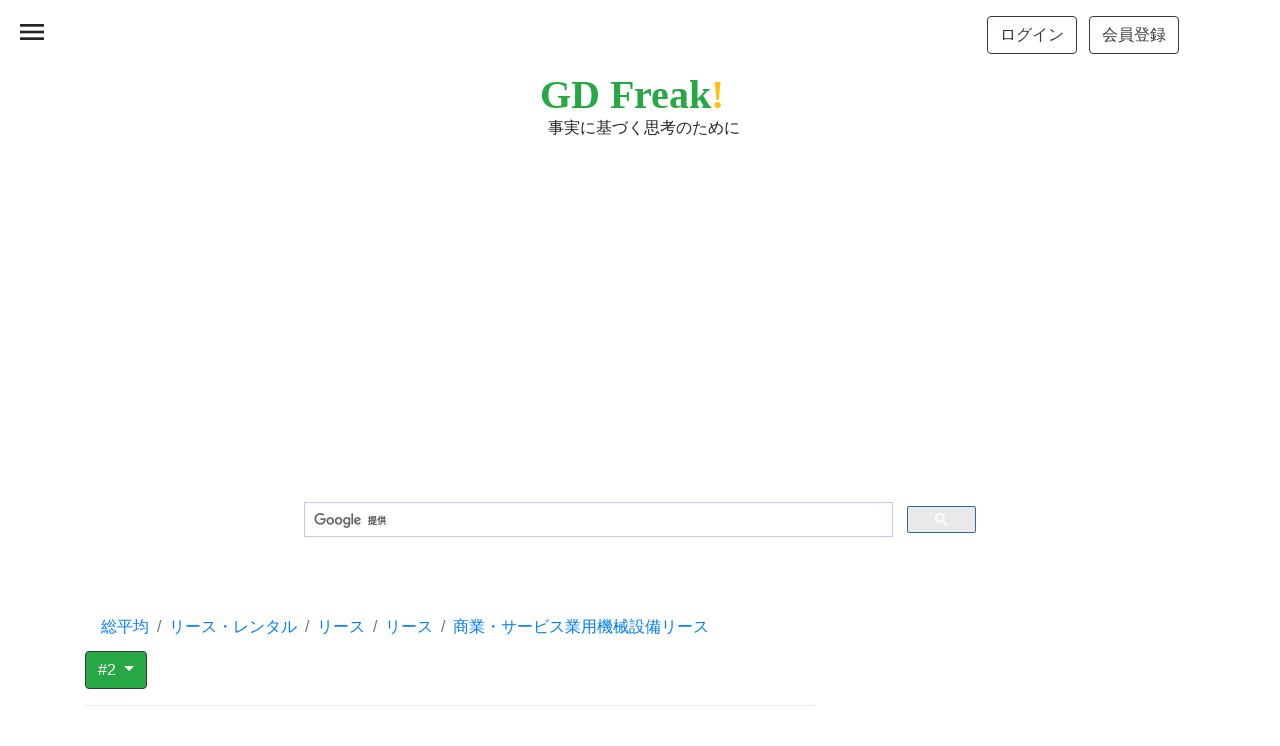

--- FILE ---
content_type: text/html; charset=UTF-8
request_url: https://jp.gdfreak.com/public/detail/jp010501002000105205/2
body_size: 7896
content:
<!doctype html>
<html lang="ja">
<head prefix="og: http://ogp.me/ns#">
<!-- Required meta tags -->
<meta charset="utf-8">
<meta name="viewport" content="width=device-width, initial-scale=1, shrink-to-fit=no">
<meta name="robots" content="ALL" >

<link rel="prev" href="/public/detail/jp010501002000105205/1" >
<link rel="next" href="/public/detail/jp010501002000105205/3" >

<link rel="canonical" href="https://jp.gdfreak.com/public/detail/jp010501002000105205/2" />
<meta name="robots" content="ALL" >

<title>グラフで見る! 商業・サービス業用機械設備リースの価格の推移 月次(税抜)商業・サービス業用機械設備リースの価格指数の推移【出所】日本銀行 企業向けサービス価格指数</title>

<meta name="description" content="このページでは、日本銀行 企業向けサービス価格指数のデータに基づいて、商業・サービス業用機械設備リースの価格の推移についてGD Freakがグラフを作成し、その内容を説明しています。">
<link rel="shortcut icon" href="/favicon.ico">
<link rel="shortcut icon" type="image/x-icon" href="/favicon.ico">

<!-- structured date -->
<script type="application/ld+json">
{
"@context": "https://schema.org/",
"@type": "Article",
"mainEntityOfPage": {
    "@type": "WebPage",
    "@id": "https://jp.gdfreak.com/public/detail/jp010501002000105205/2"
},
"headline": "グラフで見る! 商業・サービス業用機械設備リースの価格の推移 月次(税抜)商業・サービス業用機械設備リースの価格指数の推移",
"image": "https://jp.gdfreak.com/chartimage/jp0105010020001/jp010501002000105205_2.png",
"datePublished": "2019-05-28",
"dateModified": "2025-10-29",
"author": {
    "@type": "Person",
    "name": "Takashi Sato, Toru Kisaki"
},
"publisher": {
    "@type": "Organization",
    "name": "GD Freak! by Axis Research Institute,Inc.",
    "logo": {
        "@type": "ImageObject",
        "url": "https://jp.gdfreak.com/img/mini_logo.png"
    }
},
"description": "このページでは、日本銀行 企業向けサービス価格指数のデータに基づいて、商業・サービス業用機械設備リースの価格の推移についてGD Freakがグラフを作成し、その内容を説明しています。"
}
</script>
<!-- /structured date -->
<!-- structured date 2 -->
<script type="application/ld+json">
{
"@context": "http://schema.org",
"@type": "ImageObject",
"author": "Axis Research Institute,Inc.",
"contentUrl": "https://jp.gdfreak.com/chartimage/jp0105010020001/jp010501002000105205_2.png",
"datePublished": "2019-05-28",
"license": "https://jp.gdfreak.com/aboutgd.html",
"acquireLicensePage": "https://jp.gdfreak.com/aboutgd.html",
"name": "商業・サービス業用機械設備リースの価格の推移 月次(税抜)商業・サービス業用機械設備リースの価格指数の推移",
"description": "このグラフは、日本銀行 企業向けサービス価格指数のデータに基づいて、商業・サービス業用機械設備リースの価格の推移について説明するためのページの中で使われているものです。"
}
</script>
<!-- /structured date 2 -->
<!-- open graph protocol -->
<meta property="og:type" content="article">
<meta property="og:description" content="このページでは、日本銀行 企業向けサービス価格指数のデータに基づいて、商業・サービス業用機械設備リースの価格の推移についてGD Freakがグラフを作成し、その内容を説明しています。">
<meta property="og:title" content="グラフで見る! 商業・サービス業用機械設備リースの価格の推移 月次(税抜)商業・サービス業用機械設備リースの価格指数の推移">
<meta property="og:url" content="https://jp.gdfreak.com/public/detail/jp010501002000105205/2">
<meta property="og:image" content="https://jp.gdfreak.com/chartimage/jp0105010020001/jp010501002000105205_2.png">
<meta property="og:site_name" content="GD Freak!">
<!-- /open graph protocol -->
<!-- Twitter Card -->
<meta name="twitter:card" content="summary">
<meta name="twitter:description" content="このページでは、日本銀行 企業向けサービス価格指数のデータに基づいて、商業・サービス業用機械設備リースの価格の推移についてGD Freakがグラフを作成し、その内容を説明しています。">
<meta name="twitter:title" content="グラフで見る! 商業・サービス業用機械設備リースの価格の推移 月次(税抜)商業・サービス業用機械設備リースの価格指数の推移">
<meta name="twitter:image" content="https://jp.gdfreak.com/chartimage/jp0105010020001/jp010501002000105205_2.png">
<!-- /Twitter Card -->

<style>
    p{font-size:110%; line-height:170%}
    .mini-chart{opacity: 0;transform: translateY(20px);transition: opacity .3s, transform .3s;}
    .mini-chart.appear{opacity: 1;transform: translateY(0);}
</style>

<!-- Bootstrap CSS and so on -->
<link rel="stylesheet" href="https://stackpath.bootstrapcdn.com/bootstrap/4.3.1/css/bootstrap.min.css" integrity="sha384-ggOyR0iXCbMQv3Xipma34MD+dH/1fQ784/j6cY/iJTQUOhcWr7x9JvoRxT2MZw1T" crossorigin="anonymous">
<link rel="stylesheet" href="https://fonts.googleapis.com/icon?family=Material+Icons">
<link rel="stylesheet" href="https://cdn.jsdelivr.net/npm/bootstrap-icons@1.8.1/font/bootstrap-icons.css">
<link rel="stylesheet" href="/css/chartpage.css">


<!-- Global site tag (gtag.js) - Google Analytics -->
<script async src="https://www.googletagmanager.com/gtag/js?id=UA-53530080-1"></script>
<script>
  window.dataLayer = window.dataLayer || [];
  function gtag(){dataLayer.push(arguments);}
  gtag('js', new Date());

  gtag('config', 'UA-53530080-1');
</script>

<!-- Clarity tracking code -->
<script type="text/javascript">
    (function(c,l,a,r,i,t,y){
        c[a]=c[a]||function(){(c[a].q=c[a].q||[]).push(arguments)};
        t=l.createElement(r);t.async=1;t.src="https://www.clarity.ms/tag/"+i;
        y=l.getElementsByTagName(r)[0];y.parentNode.insertBefore(t,y);
    })(window, document, "clarity", "script", "563znyi2d3");
</script>


<script data-ad-client="ca-pub-1804223932969616" async src="https://pagead2.googlesyndication.com/pagead/js/adsbygoogle.js"></script>

<!-- Programmable Search Engine ID. -->
<script async src="https://cse.google.com/cse?cx=002066159828171657750:-9epjx4tpi8"></script>

<!-- Relation chart image lazyloading -->
<script src="/gdjs2/intersection-observer.js"></script>
<script>
document.addEventListener("DOMContentLoaded", function() {
  var lazyImages = [].slice.call(document.querySelectorAll("img.lazy"));

  if ("IntersectionObserver" in window) {
    let lazyImageObserver = new IntersectionObserver(function(entries, observer) {
      entries.forEach(function(entry) {
        if (entry.isIntersecting) {
          let lazyImage = entry.target;
          lazyImage.src = lazyImage.dataset.src;
          if (typeof lazyImage.dataset.srcset === "undefined") {
          }else{
              lazyImage.srcset = lazyImage.dataset.srcset;
          }
          lazyImage.classList.remove("lazy");
          lazyImageObserver.unobserve(lazyImage);
        }
      });
    });

    lazyImages.forEach(function(lazyImage) {
      lazyImageObserver.observe(lazyImage);
    });
  } else {
    // Possibly fall back to a more compatible method here
  }
});
</script>

</head>
<body class="bg-white">
<!--<body style="background-color: #f5f5f5;">-->
<div id="target"></div>


<header>
    <div class="py-3 container d-flex justify-content-end flex-column flex-md-row align-items-center bg-white">
        <div class="my-2 my-md-0 mr-md-3">
            <a href="/users/login/?u=/public/detail/jp010501002000105205/2" id="login_link" rel="nofollow"><button type="button" class="mr-1 btn btn-outline-dark">ログイン</button></a>
            <a href="/users/agreement" id="regist_link" rel="nofollow"><button type="button" class="ml-1 btn btn-outline-dark">会員登録</button></a>
        </div>
    </div><!-- the end of container-fluid -->
    <div class="py-1 container d-flex justify-content-between flex-column flex-md-row align-items-center bg-white">
        <div class="mx-auto">
            <a href="/" style="font-family:Georgia;font-size:40px;line-height:42px;" class="text-success font-weight-bold text-decoration-none">GD Freak<span class="text-warning">!</span></a>
            <br/><span style="font-size:16px" class="ml-2">事実に基づく思考のために</span>
        </div>
    </div><!-- the end of container-fluid -->
    <div class="sp-menu">
        <span class="material-icons" id="open">menu</span>
    </div>
</header>
<div class="overlay">
    <span class="material-icons" id="close">close</span>
    <ul id="sp-nav">
        <!-- <li><a href="/administrator.html">運営者情報</a></li> -->
        <li><a href="/stats.html">収録統計一覧</a></li>
        <li><a href="/aboutgd.html">グラフとデータ</a></li>
        <li><a href="/privacy.html">プライバシー</a></li>
        <li><a href="/tokuteilaw.html">特定商取引表示</a></li>
        <li><a href="/termsofuse.html">利用規約</a></li>
        <li><a href="https://games.gdfreak.com/">息抜用ゲーム</a></li>
    </ul>
</div>
<main role="main" class="container bg-white">



<div class="pt-3 mb-3 container" style="min-height: 280px;height: auto">
<script async src="https://pagead2.googlesyndication.com/pagead/js/adsbygoogle.js?client=ca-pub-1804223932969616" crossorigin="anonymous"></script>
<!-- PC-Responsive-header -->
<ins class="adsbygoogle"
     style="display:block;max-width: 100%;max-height: 280;width: auto; height: auto;"
     data-ad-client="ca-pub-1804223932969616"
     data-ad-slot="6072347627"
     data-ad-format="auto"
     data-full-width-responsive="true"></ins>
<script>
(adsbygoogle = window.adsbygoogle || []).push({});
</script>
</div>


<!-- Google Search -->
<div class="mt-5 mx-auto" style="max-width:700px">
    <script>
        (function() {
            var cx = 'partner-pub-1804223932969616:1522673035';
            var gcse = document.createElement('script');
            gcse.type = 'text/javascript';
            gcse.async = true;
            gcse.src = 'https://cse.google.com/cse.js?cx=' + cx;
            var s = document.getElementsByTagName('script')[0];
            s.parentNode.insertBefore(gcse, s);
        })();
    </script>
    <div class="gcse-search"></div>
</div>


        <nav class="mt-5 mb-n3" aria-label="breadcrumb">
        <ol itemscope itemtype="http://schema.org/BreadcrumbList" class="bg-white breadcrumb">
                                <li itemprop="itemListElement" itemscope itemtype="http://schema.org/ListItem" class="breadcrumb-item"><a itemprop="item" href="/public/detail/jp010501002000100000/1"><span itemprop="name">総平均</span></a><meta itemprop="position" content="1"></li>
                                            <li itemprop="itemListElement" itemscope itemtype="http://schema.org/ListItem" class="breadcrumb-item"><a itemprop="item" href="/public/detail/jp010501002000105000/1"><span itemprop="name">リース・レンタル</span></a><meta itemprop="position" content="2"></li>
                                            <li itemprop="itemListElement" itemscope itemtype="http://schema.org/ListItem" class="breadcrumb-item"><a itemprop="item" href="/public/detail/jp010501002000105201/1"><span itemprop="name">リース</span></a><meta itemprop="position" content="3"></li>
                                            <li itemprop="itemListElement" itemscope itemtype="http://schema.org/ListItem" class="breadcrumb-item"><a itemprop="item" href="/public/detail/jp010501002000105201/1"><span itemprop="name">リース</span></a><meta itemprop="position" content="4"></li>
                                            <li itemprop="itemListElement" itemscope itemtype="http://schema.org/ListItem" class="breadcrumb-item active" aria-current="page"><a itemprop="item" href="/public/detail/jp010501002000105205/2"><span itemprop="name">商業・サービス業用機械設備リース</span></a><meta itemprop="position" content="5"></li>
                            </ol>
    </nav>
    
    <div class="row">

        <div class="col-lg-8">

                        <div class="dropdown mb-3"><!-- the table of contents -->
                <button class="btn btn-success border border-dark dropdown-toggle" type="button" id="dropdownMenuButton" data-toggle="dropdown" aria-haspopup="true" aria-expanded="false">
                    #2                </button>
                <div class="dropdown-menu" aria-labelledby="dropdownMenuButton">
                                                        <a class="dropdown-item" href="1">1.&nbsp;月次(税込)商業・サービス業用機械設備リースの価格指数の推移</a>
                                                                            <a class="dropdown-item" href="2"><mark>#2.&nbsp;月次(税抜)商業・サービス業用機械設備リースの価格指数の推移</mark></a>
                                                                            <a class="dropdown-item" href="3">3.&nbsp;年次(税込)商業・サービス業用機械設備リースの価格指数の推移</a>
                                                    </div>
                <hr>
            </div><!-- the end of the table of contents -->
            

            <div id="chart-title">
                                                                <h1 class="pb-3 mb-1" style="font-size:1.5rem">商業・サービス業用機械設備リースの価格の推移<br><br>2. 月次<span style="font-family:century">(</span>税抜<span style="font-family:century">)</span>商業・サービス業用機械設備リースの価格指数の推移</h1>
                                        </div><!-- the end of chart-title -->

            <div id="main-chart" style="min-height:180px">
                <img  class="border border-white shadow-lg mb-4" src="/chartimage/jp0105010020001/jp010501002000105205_2.png" alt="グラフ 商業・サービス業用機械設備リースの価格の推移 月次(税抜)商業・サービス業用機械設備リースの価格指数の推移" style="width:100%;max-width:100%;height:auto;"/>
            </div> <!--the end of main-chart-->

            <div class="mt-n3" id="info" style="text-align: left;">
                <p style="font-size: 120%;"><a href="#download" class="badge badge-pill badge-white">ダウンロード方法</a></p>
            </div>

            <div class="mt-n3" id="info" style="text-align: right;">
                <a href="https://twitter.com/share?ref_src=twsrc%5Etfw" class="twitter-share-button" data-show-count="false">Tweet</a><script async src="https://platform.twitter.com/widgets.js" charset="utf-8"></script>
            </div>

            <div id="source">
            <h2 style="font-size:1.5rem;"><div style="display: inline-block; width:13px; height:26px; background-image:url(/gdicon/vertical-line.svg);"></div>データ出所</h2>
            <p>日本銀行 企業向けサービス価格指数を基にGD Freak!が作成</p>
            </div>  <!--the end of source-->




            <div id="robot-explanation">
            <h2 style="font-size:1.5rem"><div style="display: inline-block; width:26px; height:26px; background-image:url(/gdicon/robot.svg);"></div>&nbsp;ロボット君のつぶやき</h2>
            <p class="bg-light">2025年9月における商業・サービス業用機械設備リースの企業向けサービス価格指数は、2020年を100として前年同月比2.2ポイント高の121.6。前月との比較では0.9ポイント安。下がったのは2ケ月ぶり。<br/><br/>最大値・・・123.7(2025年6月)<br/>最小値・・・98.8(2020年1月)<br/>平均値・・・109.8<br/>標準偏差・・8.48</p>
            </div> <!--the end of robot-explanation-->


            
                        <div id="next-page" class="bg-light mb-3">
                <a class="text-decoration-none text-dark" href="/public/detail/jp010501002000105205/3"><h3 class="h5 text-center">次のページ&nbsp;&nbsp;<div style="display: inline-block; width:18px; height:18px; background-image:url(/gdicon/arrow-right6.svg);"></div>&nbsp;&nbsp;&nbsp;&nbsp;年次(税込)商業・サービス業用機械設備リースの価格指数の推移</h3></a>
            </div>
            
                        <div id="pagination-button" class="text-center mb-3">
                                                            <a href="/public/detail/jp010501002000105205/1"><button type="button" class="mx-1 btn btn-outline-secondary">1</button></a>
                                                                                <button type="button" class="mx-1 btn btn-success">2</button>
                                                                                <a href="/public/detail/jp010501002000105205/3"><button type="button" class="mx-1 btn btn-outline-secondary">3</button></a>
                                                </div><!-- the end of pagination-buttton -->
            
            



                            <div id="inner-graph" class="mb-3">
                <h2 style="font-size:1.5rem;"><div style="display: inline-block; width:13px; height:26px; background-image:url(/gdicon/vertical-line.svg);"></div>グラフの選択</h2>
                    <div class="d-none d-xl-block d-lg-block container">
                                                                            <div class="row mb-3">
                                                                                                                                                                                        <div style="max-width:130px;margin:0 10px 0 0;width:100%;background: transparent url(/images/view/jp010501002000105205/130/1) no-repeat scroll 0%;background-size: contain;max-width:130px;">
                                        <a href="/public/detail/jp010501002000105205/1" title="1&nbsp;月次(税込)商業・サービス業用機械設備リースの価格指数の推移">
                                            <img src="/img/spacer3.png" alt="商業・サービス業用機械設備リースの価格の推移の月次(税込)商業・サービス業用機械設備リースの価格指数の推移"  style="max-width:130px;width:100%;"/>
                                        </a>
                                    </div>
                                                                                                                                <div style="max-width:130px;margin:0 10px 0 0;width:100%;background: transparent url(/images/view/jp010501002000105205/130/2) no-repeat scroll 0%;background-size: contain;max-width:130px;">
                                        <img src="/img/spacer3focus.png" alt="商業・サービス業用機械設備リースの価格の推移" style="max-width:130px;width:100%;border:solid 2px #FF6600;" />
                                    </div>
                                                                                                                                <div style="max-width:130px;margin:0 10px 0 0;width:100%;background: transparent url(/images/view/jp010501002000105205/130/3) no-repeat scroll 0%;background-size: contain;max-width:130px;">
                                        <a href="/public/detail/jp010501002000105205/3" title="3&nbsp;年次(税込)商業・サービス業用機械設備リースの価格指数の推移">
                                            <img src="/img/spacer3.png" alt="商業・サービス業用機械設備リースの価格の推移の年次(税込)商業・サービス業用機械設備リースの価格指数の推移"  style="max-width:130px;width:100%;"/>
                                        </a>
                                    </div>
                                                                                        </div> <!-- the end of row -->
                                            </div> <!-- the end of container -->

                    <ul id="innercaption" style="list-style: none; margin-left: 0; padding-left: 0;">
                                                                                                                            <li style="list-style: none;">1&nbsp;<a href="/public/detail/jp010501002000105205/1">月次(税込)商業・サービス業用機械設備リースの価格指数の推移</a>&nbsp;&nbsp;&nbsp;</li>
                                                                                                                                                            <li style="list-style: none;color: #FF6600">2&nbsp;月次(税抜)商業・サービス業用機械設備リースの価格指数の推移&nbsp;&nbsp;&nbsp;</li>
                                                                                                                                                            <li style="list-style: none;">3&nbsp;<a href="/public/detail/jp010501002000105205/3">年次(税込)商業・サービス業用機械設備リースの価格指数の推移</a>&nbsp;&nbsp;&nbsp;</li>
                                                                                            </ul> <!-- the end of innercaption -->

                </div> <!-- the end of inner-graph-->
            

<hr>
<div class="pt-3 mb-3 container">
<script async src="https://pagead2.googlesyndication.com/pagead/js/adsbygoogle.js?client=ca-pub-1804223932969616" crossorigin="anonymous"></script>
<ins class="adsbygoogle"
     style="display:block;max-width: 100%;max-height: 100%;width: auto; height: auto;"
     data-ad-format="autorelaxed"
     data-ad-client="ca-pub-1804223932969616"
     data-ad-slot="9374912124"></ins>
<script>
     (adsbygoogle = window.adsbygoogle || []).push({});
</script>
</div>


            <hr>

            <div id="metainfo">
            <h2 style="font-size:1.5rem;"><div style="display: inline-block; width:13px; height:26px; background-image:url(/gdicon/vertical-line.svg);"></div>メタ情報/グラフタイトル一覧</h2>
                                                                <p>この統計に関する情報やこの統計から作成したグラフの一覧を確認する場合は<a href="/meta/jp/cspi.html" style="color:#0099ff;text-decoration:none">こちら</a>です。</p>
                                                        </div>  <!--the end of metainfo-->

            <div id="update">
            <h2 style="font-size:1.5rem;"><div style="display: inline-block; width:13px; height:26px; background-image:url(/gdicon/vertical-line.svg);"></div>更新日</h2>
            <p>2025-10-29</p>
            </div> <!--end of update-->

            <div id="dataandexcel">
                        </div> <!--end of dataandexcel-->

            <div id="download">
            <h2 style="font-size:1.5rem;"><div style="display: inline-block; width:13px; height:26px; background-image:url(/gdicon/vertical-line.svg);"></div>ダウンロード</h2>
            <p>ファイルのダウンロードを希望される方はPayPalによる決済をしてください。下にある"カートに入れる"をクリックしてPayPal決済へ進んでください。</p>
            <ul>
                <li>ファイル形式 Excel xlsx</li>
                <li>収録データ系列数 3</li>                                    <li>収録グラフ数 3 (各ページの最上部にあるグラフ。それ以外のグラフ・表は含みません。)</li>
                    <li>決済方法の詳細については<a style="text-decoration:none;color:#1e90ff" href="/howtodownloadthefile.html" target="_blank" rel="nofollow">こちら</a></li>
                                                                    <li>価格 ￥200&nbsp;(ダウンロードする場合のみ)</li>
                            </ul>
                        <div class="ml-4 add_cart">
                <a href="/public/add_cart/jp010501002000105205" rel="nofollow">
                                            <button type="button" class="ml-n3 btn btn-warning">カートに入れる</button>
                                        </a>
            </div>
                        </div> <!--end of download-->

            <div class="mt-5" id="mygd">
            <h2 style="font-size:1.5rem;"><div style="display: inline-block; width:13px; height:26px; background-image:url(/gdicon/vertical-line.svg);"></div>会員登録のご案内</h2>
                        <p>会員登録（無料）をして頂くとグラフをMyGDへ登録することができます。</p>
            <div><a href="/MyGraphs/add/jp010501002000105205" rel="nofollow" ><button type="button" class="ml-1 btn btn-warning">MyGDへ登録</button></a></div>
            </div> <!--end of mygd-->

        </div><!-- the end of col-lg-8 -->

        <div class="col-lg-4 blog-sidebar">


<div class="pt-3 mb-3 container" style="min-height: 280px;height: auto">
<script async src="https://pagead2.googlesyndication.com/pagead/js/adsbygoogle.js?client=ca-pub-1804223932969616" crossorigin="anonymous"></script>
<!-- PC-sidebar-responsive -->
<ins class="adsbygoogle"
     style="display:block;max-width: 100%;max-height: 100%;width: auto; height: auto;"
     data-ad-client="ca-pub-1804223932969616"
     data-ad-slot="3253166990"
     data-ad-format="auto"
     data-full-width-responsive="true"></ins>
<script>
     (adsbygoogle = window.adsbygoogle || []).push({});
</script>
</div>


            <div id="relation_graphs" class="mt-5">
                                        <h2 style="font-size:1.5rem;"><div style="display: inline-block; width:13px; height:26px; background-image:url(/gdicon/vertical-line.svg);"></div>関連グラフ</h2>
                                    <div style="max-width:350px;border-radius:8px;" class="mini-chart relation_chart p-4 mb-3 bg-light">
                        <p class="mb-1"  style="font-size:90%;line-height:120%">
                            リースの価格の推移<br>
                        </p>
                        <p class="mb-1"  style="font-size:90%;line-height:120%">
                            関連性：上位分類                        </p>
                        <div>
                            <a href="/public/detail/jp010501002000105201/1" title="リースの価格の推移">
                                <img class="lazy" src="/img/spacer3.png" data-src="/chartimage/jp0105010020001/jp010501002000105201_1.png" alt="リースの価格の推移/300" width="300" height="185">
                            </a>
                        </div>
                    </div><!-- the end of relation_chart -->
                               
                        </div><!-- the end of relation_graphs -->

        </div><!-- the end of sidebar -->

    </div><!-- the end of row class -->

</main><!-- /.container -->
<a href="#" id="to-top">
    <i class="bi bi-arrow-up-square-fill"></i>
</a>
<footer>
    <div class="container d-flex justify-content-between flex-column flex-md-row align-items-center bg-white">
        <div class="mx-auto text-center">
            <p style="font-size:80%;">
                <a href="/stats.html">収録統計</a>
                &nbsp;|&nbsp;
                <a href="/aboutgd.html">グラフとデータについて</a>
                &nbsp;|&nbsp;
                <a href="/privacy.html">プライバシーポリシー</a>
                &nbsp;|&nbsp;
                <a href="/tokuteilaw.html">特定商取引に関する表示</a>
                &nbsp;|&nbsp;
                <a href="/termsofuse.html">利用規約</a>
                &nbsp;|&nbsp;
                <a href="https://games.gdfreak.com">息抜用ゲーム</a>
            </p>
            <p class="text-center" id="copyright" style="font-size:80%;">&copy; GD Freak!</p>
            <script>{const d = new Date();const year = d.getFullYear();document.getElementById('copyright').innerHTML = `&copy; GD Freak! ${year}`;}</script>
        </div>
    </div><!-- the end of container-fluid -->
</footer>



<!-- Optional JavaScript -->
<!-- jQuery first, then Popper.js, then Bootstrap JS -->
<script src="https://code.jquery.com/jquery-3.3.1.slim.min.js" integrity="sha384-q8i/X+965DzO0rT7abK41JStQIAqVgRVzpbzo5smXKp4YfRvH+8abtTE1Pi6jizo" crossorigin="anonymous"></script>
<script src="https://cdnjs.cloudflare.com/ajax/libs/popper.js/1.14.7/umd/popper.min.js" integrity="sha384-UO2eT0CpHqdSJQ6hJty5KVphtPhzWj9WO1clHTMGa3JDZwrnQq4sF86dIHNDz0W1" crossorigin="anonymous"></script>
<script src="https://stackpath.bootstrapcdn.com/bootstrap/4.3.1/js/bootstrap.min.js" integrity="sha384-JjSmVgyd0p3pXB1rRibZUAYoIIy6OrQ6VrjIEaFf/nJGzIxFDsf4x0xIM+B07jRM" crossorigin="anonymous"></script>

<!-- Original JavaScript -->
<script src="/gdjs2/intersectionLoading.js"></script>
<script src="/js/chartpage.js"></script>

</body>
</html>


--- FILE ---
content_type: text/html; charset=utf-8
request_url: https://www.google.com/recaptcha/api2/aframe
body_size: 112
content:
<!DOCTYPE HTML><html><head><meta http-equiv="content-type" content="text/html; charset=UTF-8"></head><body><script nonce="oQamDgGv1ibn7YrLXniH3Q">/** Anti-fraud and anti-abuse applications only. See google.com/recaptcha */ try{var clients={'sodar':'https://pagead2.googlesyndication.com/pagead/sodar?'};window.addEventListener("message",function(a){try{if(a.source===window.parent){var b=JSON.parse(a.data);var c=clients[b['id']];if(c){var d=document.createElement('img');d.src=c+b['params']+'&rc='+(localStorage.getItem("rc::a")?sessionStorage.getItem("rc::b"):"");window.document.body.appendChild(d);sessionStorage.setItem("rc::e",parseInt(sessionStorage.getItem("rc::e")||0)+1);localStorage.setItem("rc::h",'1763226285967');}}}catch(b){}});window.parent.postMessage("_grecaptcha_ready", "*");}catch(b){}</script></body></html>

--- FILE ---
content_type: image/svg+xml
request_url: https://jp.gdfreak.com/gdicon/vertical-line.svg
body_size: 351
content:
<?xml version="1.0" encoding="utf-8"?>
<svg version="1.1" id="vertical_line" xmlns="http://www.w3.org/2000/svg" xmlns:xlink="http://www.w3.org/1999/xlink" x="0px" y="0px" viewBox="0 0 256 512" style="width: 128px; height: 256px; opacity: 1;" xml:space="preserve">
<g>
	<rect x="0" y="0" style="fill:#FF6600;" width="75" height="512"/>
</g>
</svg>

--- FILE ---
content_type: application/javascript
request_url: https://jp.gdfreak.com/js/chartpage.js
body_size: 490
content:
'use strict';

//ToTopIcon
//htmlファイルの一番上にtargetを配置する必要あり
{
  function onScrollCallback(entries) {
    entries.forEach(entry => {
      if (!entry.isIntersecting) {
        toTop.classList.add('scrolled');
      } else {
        toTop.classList.remove('scrolled');
      }
    });
  }


  const toTop = document.getElementById('to-top');
  const onScrollObserver = new IntersectionObserver(onScrollCallback);
  onScrollObserver.observe(document.getElementById('target'));
}

// HamburgerMenu
{
  const open = document.getElementById('open');
  const overlay = document.querySelector('.overlay');
  const close = document.getElementById('close');

  open.addEventListener('click',function(){
    overlay.classList.add('show');
    open.classList.add('hide');
  });

  close.addEventListener('click',function(){
    overlay.classList.remove('show');
    open.classList.remove('hide');
  });
}

--- FILE ---
content_type: application/javascript
request_url: https://jp.gdfreak.com/gdjs2/intersectionLoading.js
body_size: 312
content:
{
    const targets = document.querySelectorAll('.mini-chart');
    function callback(entries, obs) {
        //console.log(entries);
        entries.forEach(entry => {
            if (!entry.isIntersecting) {
                return;
            }
            entry.target.classList.add('appear');
            obs.unobserve(entry.target);
        });
    }
    const options = {
        threshold: 0.2,
    }
    const observer = new IntersectionObserver(callback, options);
    targets.forEach(target => {
        observer.observe(target);
    });

}